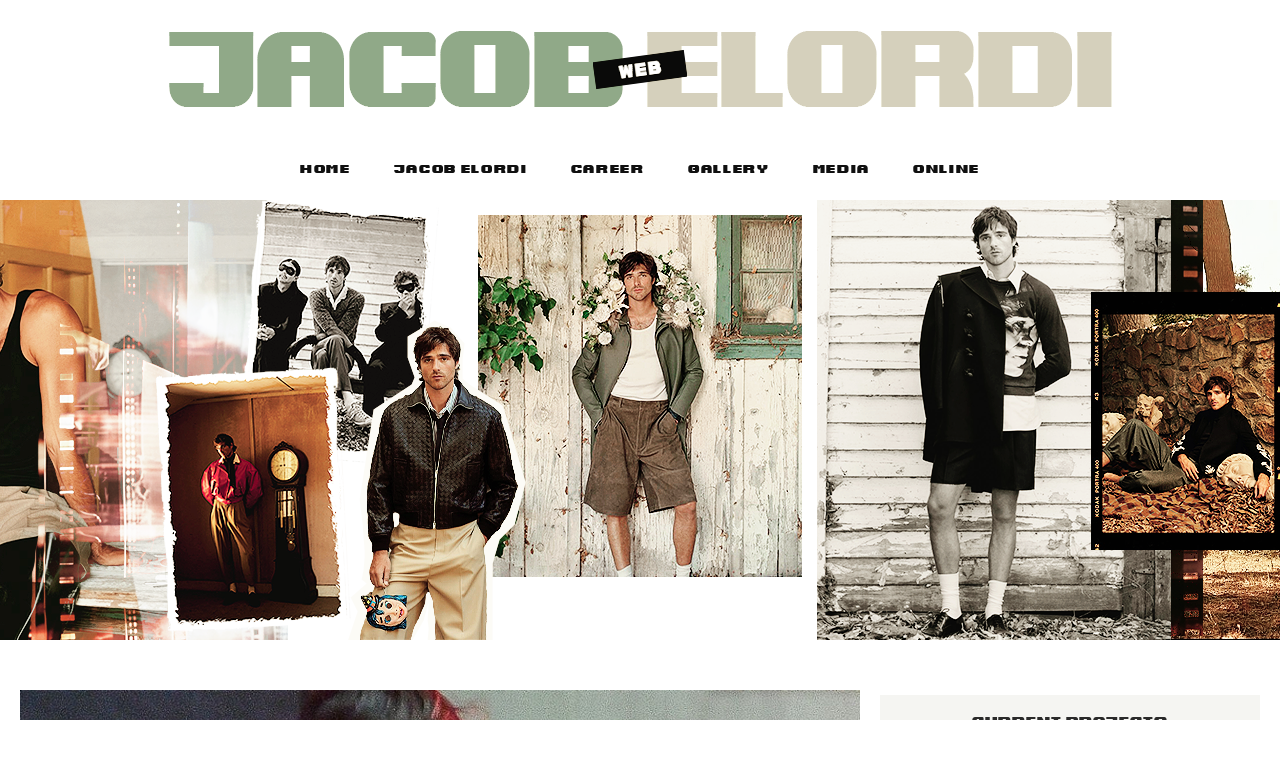

--- FILE ---
content_type: text/html; charset=UTF-8
request_url: https://jacob-elordi.com/photos-september-20-out-for-a-walk-in-new-york-city/
body_size: 8442
content:
	<!DOCTYPE html PUBLIC "-//W3C//DTD XHTML 1.0 Transitional//EN" "http://www.w3.org/TR/xhtml1/DTD/xhtml1-transitional.dtd">
<html xmlns="http://www.w3.org/1999/xhtml">
	<head profile="http://gmpg.org/xfn/11">
	
<head>
		<script data-ad-client="ca-pub-8963405992835804" async src="https://pagead2.googlesyndication.com/pagead/js/adsbygoogle.js"></script>

	<meta http-equiv="Content-Type" content="text/html; charset=UTF-8" />
    <meta name="viewport" content="width=device-width, initial-scale=1">
		
<title>Jacob Elordi Web - Your best online source about Jacob Elordi</title>
	
	<link rel="shortcut icon" href="/wp-content/themes/GD_JEOctWP/images/icon.png" />
	<link rel="stylesheet" href="/wp-content/themes/GD_JEOctWP/style.css" type="text/css" media="screen" />
	<link rel="stylesheet" type="text/css" href="/wp-content/themes/GD_JEOctWP/css/responsive.css" />
	<link rel="stylesheet" type="text/css" href="/wp-content/themes/GD_JEOctWP/css/normalize.css" />
	<link rel="alternate" type="application/rss+xml" title="Jacob Elordi WebRSS Feed" href="https://jacob-elordi.com/feed/" />
	<link rel="alternate" type="application/atom+xml" title="Atom 0.3" href="https://jacob-elordi.com/feed/atom/" />
	<link rel="pingback" href="https://jacob-elordi.com/xmlrpc.php" />
		<link rel='archives' title='January 2026' href='https://jacob-elordi.com/2026/01/' />
	<link rel='archives' title='December 2025' href='https://jacob-elordi.com/2025/12/' />
	<link rel='archives' title='October 2025' href='https://jacob-elordi.com/2025/10/' />
	<link rel='archives' title='March 2024' href='https://jacob-elordi.com/2024/03/' />
	<link rel='archives' title='February 2024' href='https://jacob-elordi.com/2024/02/' />
	<link rel='archives' title='January 2024' href='https://jacob-elordi.com/2024/01/' />
	<link rel='archives' title='December 2023' href='https://jacob-elordi.com/2023/12/' />
	<link rel='archives' title='November 2023' href='https://jacob-elordi.com/2023/11/' />
	<link rel='archives' title='October 2023' href='https://jacob-elordi.com/2023/10/' />
	<link rel='archives' title='September 2023' href='https://jacob-elordi.com/2023/09/' />
	<link rel='archives' title='August 2023' href='https://jacob-elordi.com/2023/08/' />
	<link rel='archives' title='July 2023' href='https://jacob-elordi.com/2023/07/' />
	<link rel='archives' title='June 2023' href='https://jacob-elordi.com/2023/06/' />
	<link rel='archives' title='May 2023' href='https://jacob-elordi.com/2023/05/' />
	<link rel='archives' title='April 2023' href='https://jacob-elordi.com/2023/04/' />
	<link rel='archives' title='March 2023' href='https://jacob-elordi.com/2023/03/' />
	<link rel='archives' title='February 2023' href='https://jacob-elordi.com/2023/02/' />
	<link rel='archives' title='December 2022' href='https://jacob-elordi.com/2022/12/' />
	<link rel='archives' title='November 2022' href='https://jacob-elordi.com/2022/11/' />
	<link rel='archives' title='October 2022' href='https://jacob-elordi.com/2022/10/' />
	<link rel='archives' title='September 2022' href='https://jacob-elordi.com/2022/09/' />
	<link rel='archives' title='August 2022' href='https://jacob-elordi.com/2022/08/' />
	<link rel='archives' title='July 2022' href='https://jacob-elordi.com/2022/07/' />
	<link rel='archives' title='June 2022' href='https://jacob-elordi.com/2022/06/' />
	<link rel='archives' title='May 2022' href='https://jacob-elordi.com/2022/05/' />
	<link rel='archives' title='April 2022' href='https://jacob-elordi.com/2022/04/' />
	<link rel='archives' title='March 2022' href='https://jacob-elordi.com/2022/03/' />
	<link rel='archives' title='February 2022' href='https://jacob-elordi.com/2022/02/' />
	<link rel='archives' title='January 2022' href='https://jacob-elordi.com/2022/01/' />
	<link rel='archives' title='December 2021' href='https://jacob-elordi.com/2021/12/' />
	<link rel='archives' title='November 2021' href='https://jacob-elordi.com/2021/11/' />
	<link rel='archives' title='October 2021' href='https://jacob-elordi.com/2021/10/' />
	<link rel='archives' title='September 2021' href='https://jacob-elordi.com/2021/09/' />
	<link rel='archives' title='August 2021' href='https://jacob-elordi.com/2021/08/' />
	<link rel='archives' title='July 2021' href='https://jacob-elordi.com/2021/07/' />
	<link rel='archives' title='June 2021' href='https://jacob-elordi.com/2021/06/' />
	<link rel='archives' title='May 2021' href='https://jacob-elordi.com/2021/05/' />
	<link rel='archives' title='April 2021' href='https://jacob-elordi.com/2021/04/' />
	<link rel='archives' title='March 2021' href='https://jacob-elordi.com/2021/03/' />
	<link rel='archives' title='February 2021' href='https://jacob-elordi.com/2021/02/' />
	<link rel='archives' title='January 2021' href='https://jacob-elordi.com/2021/01/' />
	<link rel='archives' title='December 2020' href='https://jacob-elordi.com/2020/12/' />
	<link rel='archives' title='November 2020' href='https://jacob-elordi.com/2020/11/' />
	<link rel='archives' title='October 2020' href='https://jacob-elordi.com/2020/10/' />
	<link rel='archives' title='September 2020' href='https://jacob-elordi.com/2020/09/' />
	<link rel='archives' title='August 2020' href='https://jacob-elordi.com/2020/08/' />
		
	
	<link rel="preconnect" href="https://fonts.googleapis.com">
	<link rel="preconnect" href="https://fonts.gstatic.com" crossorigin>
	<link href="https://fonts.googleapis.com/css2?family=Anton&family=DM+Serif+Display:ital@0;1&family=Merriweather:ital,opsz,wght@0,18..144,300..900;1,18..144,300..900&display=swap" rel="stylesheet">
	
	<script src="http://ajax.googleapis.com/ajax/libs/jquery/1.11.0/jquery.min.js"></script>
	<script type="text/javascript" src="https://jacob-elordi.com/wp-content/themes/GD_JEOctWP/js/qTip.js"></script>
	
	<link rel="stylesheet" href="https://use.fontawesome.com/releases/v5.15.2/css/all.css">
  	<link rel="stylesheet" href="https://use.fontawesome.com/releases/v5.15.2/css/v4-shims.css">



<meta name='robots' content='max-image-preview:large' />
<link rel="alternate" type="application/rss+xml" title="Jacob Elordi Web &raquo; Photos: September 20 &#8211; Out for a walk in New York City Comments Feed" href="https://jacob-elordi.com/photos-september-20-out-for-a-walk-in-new-york-city/feed/" />
<link rel="alternate" title="oEmbed (JSON)" type="application/json+oembed" href="https://jacob-elordi.com/wp-json/oembed/1.0/embed?url=https%3A%2F%2Fjacob-elordi.com%2Fphotos-september-20-out-for-a-walk-in-new-york-city%2F" />
<link rel="alternate" title="oEmbed (XML)" type="text/xml+oembed" href="https://jacob-elordi.com/wp-json/oembed/1.0/embed?url=https%3A%2F%2Fjacob-elordi.com%2Fphotos-september-20-out-for-a-walk-in-new-york-city%2F&#038;format=xml" />
<style id='wp-img-auto-sizes-contain-inline-css' type='text/css'>
img:is([sizes=auto i],[sizes^="auto," i]){contain-intrinsic-size:3000px 1500px}
/*# sourceURL=wp-img-auto-sizes-contain-inline-css */
</style>
<style id='wp-emoji-styles-inline-css' type='text/css'>

	img.wp-smiley, img.emoji {
		display: inline !important;
		border: none !important;
		box-shadow: none !important;
		height: 1em !important;
		width: 1em !important;
		margin: 0 0.07em !important;
		vertical-align: -0.1em !important;
		background: none !important;
		padding: 0 !important;
	}
/*# sourceURL=wp-emoji-styles-inline-css */
</style>
<style id='wp-block-library-inline-css' type='text/css'>
:root{--wp-block-synced-color:#7a00df;--wp-block-synced-color--rgb:122,0,223;--wp-bound-block-color:var(--wp-block-synced-color);--wp-editor-canvas-background:#ddd;--wp-admin-theme-color:#007cba;--wp-admin-theme-color--rgb:0,124,186;--wp-admin-theme-color-darker-10:#006ba1;--wp-admin-theme-color-darker-10--rgb:0,107,160.5;--wp-admin-theme-color-darker-20:#005a87;--wp-admin-theme-color-darker-20--rgb:0,90,135;--wp-admin-border-width-focus:2px}@media (min-resolution:192dpi){:root{--wp-admin-border-width-focus:1.5px}}.wp-element-button{cursor:pointer}:root .has-very-light-gray-background-color{background-color:#eee}:root .has-very-dark-gray-background-color{background-color:#313131}:root .has-very-light-gray-color{color:#eee}:root .has-very-dark-gray-color{color:#313131}:root .has-vivid-green-cyan-to-vivid-cyan-blue-gradient-background{background:linear-gradient(135deg,#00d084,#0693e3)}:root .has-purple-crush-gradient-background{background:linear-gradient(135deg,#34e2e4,#4721fb 50%,#ab1dfe)}:root .has-hazy-dawn-gradient-background{background:linear-gradient(135deg,#faaca8,#dad0ec)}:root .has-subdued-olive-gradient-background{background:linear-gradient(135deg,#fafae1,#67a671)}:root .has-atomic-cream-gradient-background{background:linear-gradient(135deg,#fdd79a,#004a59)}:root .has-nightshade-gradient-background{background:linear-gradient(135deg,#330968,#31cdcf)}:root .has-midnight-gradient-background{background:linear-gradient(135deg,#020381,#2874fc)}:root{--wp--preset--font-size--normal:16px;--wp--preset--font-size--huge:42px}.has-regular-font-size{font-size:1em}.has-larger-font-size{font-size:2.625em}.has-normal-font-size{font-size:var(--wp--preset--font-size--normal)}.has-huge-font-size{font-size:var(--wp--preset--font-size--huge)}.has-text-align-center{text-align:center}.has-text-align-left{text-align:left}.has-text-align-right{text-align:right}.has-fit-text{white-space:nowrap!important}#end-resizable-editor-section{display:none}.aligncenter{clear:both}.items-justified-left{justify-content:flex-start}.items-justified-center{justify-content:center}.items-justified-right{justify-content:flex-end}.items-justified-space-between{justify-content:space-between}.screen-reader-text{border:0;clip-path:inset(50%);height:1px;margin:-1px;overflow:hidden;padding:0;position:absolute;width:1px;word-wrap:normal!important}.screen-reader-text:focus{background-color:#ddd;clip-path:none;color:#444;display:block;font-size:1em;height:auto;left:5px;line-height:normal;padding:15px 23px 14px;text-decoration:none;top:5px;width:auto;z-index:100000}html :where(.has-border-color){border-style:solid}html :where([style*=border-top-color]){border-top-style:solid}html :where([style*=border-right-color]){border-right-style:solid}html :where([style*=border-bottom-color]){border-bottom-style:solid}html :where([style*=border-left-color]){border-left-style:solid}html :where([style*=border-width]){border-style:solid}html :where([style*=border-top-width]){border-top-style:solid}html :where([style*=border-right-width]){border-right-style:solid}html :where([style*=border-bottom-width]){border-bottom-style:solid}html :where([style*=border-left-width]){border-left-style:solid}html :where(img[class*=wp-image-]){height:auto;max-width:100%}:where(figure){margin:0 0 1em}html :where(.is-position-sticky){--wp-admin--admin-bar--position-offset:var(--wp-admin--admin-bar--height,0px)}@media screen and (max-width:600px){html :where(.is-position-sticky){--wp-admin--admin-bar--position-offset:0px}}

/*# sourceURL=wp-block-library-inline-css */
</style><style id='global-styles-inline-css' type='text/css'>
:root{--wp--preset--aspect-ratio--square: 1;--wp--preset--aspect-ratio--4-3: 4/3;--wp--preset--aspect-ratio--3-4: 3/4;--wp--preset--aspect-ratio--3-2: 3/2;--wp--preset--aspect-ratio--2-3: 2/3;--wp--preset--aspect-ratio--16-9: 16/9;--wp--preset--aspect-ratio--9-16: 9/16;--wp--preset--color--black: #000000;--wp--preset--color--cyan-bluish-gray: #abb8c3;--wp--preset--color--white: #ffffff;--wp--preset--color--pale-pink: #f78da7;--wp--preset--color--vivid-red: #cf2e2e;--wp--preset--color--luminous-vivid-orange: #ff6900;--wp--preset--color--luminous-vivid-amber: #fcb900;--wp--preset--color--light-green-cyan: #7bdcb5;--wp--preset--color--vivid-green-cyan: #00d084;--wp--preset--color--pale-cyan-blue: #8ed1fc;--wp--preset--color--vivid-cyan-blue: #0693e3;--wp--preset--color--vivid-purple: #9b51e0;--wp--preset--gradient--vivid-cyan-blue-to-vivid-purple: linear-gradient(135deg,rgb(6,147,227) 0%,rgb(155,81,224) 100%);--wp--preset--gradient--light-green-cyan-to-vivid-green-cyan: linear-gradient(135deg,rgb(122,220,180) 0%,rgb(0,208,130) 100%);--wp--preset--gradient--luminous-vivid-amber-to-luminous-vivid-orange: linear-gradient(135deg,rgb(252,185,0) 0%,rgb(255,105,0) 100%);--wp--preset--gradient--luminous-vivid-orange-to-vivid-red: linear-gradient(135deg,rgb(255,105,0) 0%,rgb(207,46,46) 100%);--wp--preset--gradient--very-light-gray-to-cyan-bluish-gray: linear-gradient(135deg,rgb(238,238,238) 0%,rgb(169,184,195) 100%);--wp--preset--gradient--cool-to-warm-spectrum: linear-gradient(135deg,rgb(74,234,220) 0%,rgb(151,120,209) 20%,rgb(207,42,186) 40%,rgb(238,44,130) 60%,rgb(251,105,98) 80%,rgb(254,248,76) 100%);--wp--preset--gradient--blush-light-purple: linear-gradient(135deg,rgb(255,206,236) 0%,rgb(152,150,240) 100%);--wp--preset--gradient--blush-bordeaux: linear-gradient(135deg,rgb(254,205,165) 0%,rgb(254,45,45) 50%,rgb(107,0,62) 100%);--wp--preset--gradient--luminous-dusk: linear-gradient(135deg,rgb(255,203,112) 0%,rgb(199,81,192) 50%,rgb(65,88,208) 100%);--wp--preset--gradient--pale-ocean: linear-gradient(135deg,rgb(255,245,203) 0%,rgb(182,227,212) 50%,rgb(51,167,181) 100%);--wp--preset--gradient--electric-grass: linear-gradient(135deg,rgb(202,248,128) 0%,rgb(113,206,126) 100%);--wp--preset--gradient--midnight: linear-gradient(135deg,rgb(2,3,129) 0%,rgb(40,116,252) 100%);--wp--preset--font-size--small: 13px;--wp--preset--font-size--medium: 20px;--wp--preset--font-size--large: 36px;--wp--preset--font-size--x-large: 42px;--wp--preset--spacing--20: 0.44rem;--wp--preset--spacing--30: 0.67rem;--wp--preset--spacing--40: 1rem;--wp--preset--spacing--50: 1.5rem;--wp--preset--spacing--60: 2.25rem;--wp--preset--spacing--70: 3.38rem;--wp--preset--spacing--80: 5.06rem;--wp--preset--shadow--natural: 6px 6px 9px rgba(0, 0, 0, 0.2);--wp--preset--shadow--deep: 12px 12px 50px rgba(0, 0, 0, 0.4);--wp--preset--shadow--sharp: 6px 6px 0px rgba(0, 0, 0, 0.2);--wp--preset--shadow--outlined: 6px 6px 0px -3px rgb(255, 255, 255), 6px 6px rgb(0, 0, 0);--wp--preset--shadow--crisp: 6px 6px 0px rgb(0, 0, 0);}:where(.is-layout-flex){gap: 0.5em;}:where(.is-layout-grid){gap: 0.5em;}body .is-layout-flex{display: flex;}.is-layout-flex{flex-wrap: wrap;align-items: center;}.is-layout-flex > :is(*, div){margin: 0;}body .is-layout-grid{display: grid;}.is-layout-grid > :is(*, div){margin: 0;}:where(.wp-block-columns.is-layout-flex){gap: 2em;}:where(.wp-block-columns.is-layout-grid){gap: 2em;}:where(.wp-block-post-template.is-layout-flex){gap: 1.25em;}:where(.wp-block-post-template.is-layout-grid){gap: 1.25em;}.has-black-color{color: var(--wp--preset--color--black) !important;}.has-cyan-bluish-gray-color{color: var(--wp--preset--color--cyan-bluish-gray) !important;}.has-white-color{color: var(--wp--preset--color--white) !important;}.has-pale-pink-color{color: var(--wp--preset--color--pale-pink) !important;}.has-vivid-red-color{color: var(--wp--preset--color--vivid-red) !important;}.has-luminous-vivid-orange-color{color: var(--wp--preset--color--luminous-vivid-orange) !important;}.has-luminous-vivid-amber-color{color: var(--wp--preset--color--luminous-vivid-amber) !important;}.has-light-green-cyan-color{color: var(--wp--preset--color--light-green-cyan) !important;}.has-vivid-green-cyan-color{color: var(--wp--preset--color--vivid-green-cyan) !important;}.has-pale-cyan-blue-color{color: var(--wp--preset--color--pale-cyan-blue) !important;}.has-vivid-cyan-blue-color{color: var(--wp--preset--color--vivid-cyan-blue) !important;}.has-vivid-purple-color{color: var(--wp--preset--color--vivid-purple) !important;}.has-black-background-color{background-color: var(--wp--preset--color--black) !important;}.has-cyan-bluish-gray-background-color{background-color: var(--wp--preset--color--cyan-bluish-gray) !important;}.has-white-background-color{background-color: var(--wp--preset--color--white) !important;}.has-pale-pink-background-color{background-color: var(--wp--preset--color--pale-pink) !important;}.has-vivid-red-background-color{background-color: var(--wp--preset--color--vivid-red) !important;}.has-luminous-vivid-orange-background-color{background-color: var(--wp--preset--color--luminous-vivid-orange) !important;}.has-luminous-vivid-amber-background-color{background-color: var(--wp--preset--color--luminous-vivid-amber) !important;}.has-light-green-cyan-background-color{background-color: var(--wp--preset--color--light-green-cyan) !important;}.has-vivid-green-cyan-background-color{background-color: var(--wp--preset--color--vivid-green-cyan) !important;}.has-pale-cyan-blue-background-color{background-color: var(--wp--preset--color--pale-cyan-blue) !important;}.has-vivid-cyan-blue-background-color{background-color: var(--wp--preset--color--vivid-cyan-blue) !important;}.has-vivid-purple-background-color{background-color: var(--wp--preset--color--vivid-purple) !important;}.has-black-border-color{border-color: var(--wp--preset--color--black) !important;}.has-cyan-bluish-gray-border-color{border-color: var(--wp--preset--color--cyan-bluish-gray) !important;}.has-white-border-color{border-color: var(--wp--preset--color--white) !important;}.has-pale-pink-border-color{border-color: var(--wp--preset--color--pale-pink) !important;}.has-vivid-red-border-color{border-color: var(--wp--preset--color--vivid-red) !important;}.has-luminous-vivid-orange-border-color{border-color: var(--wp--preset--color--luminous-vivid-orange) !important;}.has-luminous-vivid-amber-border-color{border-color: var(--wp--preset--color--luminous-vivid-amber) !important;}.has-light-green-cyan-border-color{border-color: var(--wp--preset--color--light-green-cyan) !important;}.has-vivid-green-cyan-border-color{border-color: var(--wp--preset--color--vivid-green-cyan) !important;}.has-pale-cyan-blue-border-color{border-color: var(--wp--preset--color--pale-cyan-blue) !important;}.has-vivid-cyan-blue-border-color{border-color: var(--wp--preset--color--vivid-cyan-blue) !important;}.has-vivid-purple-border-color{border-color: var(--wp--preset--color--vivid-purple) !important;}.has-vivid-cyan-blue-to-vivid-purple-gradient-background{background: var(--wp--preset--gradient--vivid-cyan-blue-to-vivid-purple) !important;}.has-light-green-cyan-to-vivid-green-cyan-gradient-background{background: var(--wp--preset--gradient--light-green-cyan-to-vivid-green-cyan) !important;}.has-luminous-vivid-amber-to-luminous-vivid-orange-gradient-background{background: var(--wp--preset--gradient--luminous-vivid-amber-to-luminous-vivid-orange) !important;}.has-luminous-vivid-orange-to-vivid-red-gradient-background{background: var(--wp--preset--gradient--luminous-vivid-orange-to-vivid-red) !important;}.has-very-light-gray-to-cyan-bluish-gray-gradient-background{background: var(--wp--preset--gradient--very-light-gray-to-cyan-bluish-gray) !important;}.has-cool-to-warm-spectrum-gradient-background{background: var(--wp--preset--gradient--cool-to-warm-spectrum) !important;}.has-blush-light-purple-gradient-background{background: var(--wp--preset--gradient--blush-light-purple) !important;}.has-blush-bordeaux-gradient-background{background: var(--wp--preset--gradient--blush-bordeaux) !important;}.has-luminous-dusk-gradient-background{background: var(--wp--preset--gradient--luminous-dusk) !important;}.has-pale-ocean-gradient-background{background: var(--wp--preset--gradient--pale-ocean) !important;}.has-electric-grass-gradient-background{background: var(--wp--preset--gradient--electric-grass) !important;}.has-midnight-gradient-background{background: var(--wp--preset--gradient--midnight) !important;}.has-small-font-size{font-size: var(--wp--preset--font-size--small) !important;}.has-medium-font-size{font-size: var(--wp--preset--font-size--medium) !important;}.has-large-font-size{font-size: var(--wp--preset--font-size--large) !important;}.has-x-large-font-size{font-size: var(--wp--preset--font-size--x-large) !important;}
/*# sourceURL=global-styles-inline-css */
</style>

<style id='classic-theme-styles-inline-css' type='text/css'>
/*! This file is auto-generated */
.wp-block-button__link{color:#fff;background-color:#32373c;border-radius:9999px;box-shadow:none;text-decoration:none;padding:calc(.667em + 2px) calc(1.333em + 2px);font-size:1.125em}.wp-block-file__button{background:#32373c;color:#fff;text-decoration:none}
/*# sourceURL=/wp-includes/css/classic-themes.min.css */
</style>
<link rel="https://api.w.org/" href="https://jacob-elordi.com/wp-json/" /><link rel="alternate" title="JSON" type="application/json" href="https://jacob-elordi.com/wp-json/wp/v2/posts/1009" /><link rel="EditURI" type="application/rsd+xml" title="RSD" href="https://jacob-elordi.com/xmlrpc.php?rsd" />
<meta name="generator" content="WordPress 6.9" />
<link rel="canonical" href="https://jacob-elordi.com/photos-september-20-out-for-a-walk-in-new-york-city/" />
<link rel='shortlink' href='https://jacob-elordi.com/?p=1009' />
	
	</head>
		
<body>
	
	<div id="hdr_bnr"></div>
	
		<div class="nav" id="centered_nav">
	<a href="index.php">Home</a>
	<a href="/jacobelordi">Jacob Elordi</a>
	<a href="/career">Career</a>
	<a href="/gallery">Gallery</a>
	<a href="/media">Media</a>
	<a href="/online">Online</a>
		
		<a href="javascript:void(0);" title="Menu" style="font-size:18px;" class="icon" onclick="myFunction()">&#9776;</a>

</div>


  <script  src="/wp-content/themes/GD_JEOctWP/js/nav_six.js"></script>
	

<div id="header"></div>
	

	
	
	<div id="container"><div id="wrapper"><div id="content">
	
				
		
<div class="content odd">
	

	<div class="featured">
<img width="800" height="400" src="https://jacob-elordi.com/wp-content/uploads/2023/09/1-8.png" class="attachment-post-thumbnail size-post-thumbnail wp-post-image" alt="" decoding="async" fetchpriority="high" srcset="https://jacob-elordi.com/wp-content/uploads/2023/09/1-8.png 800w, https://jacob-elordi.com/wp-content/uploads/2023/09/1-8-300x150.png 300w" sizes="(max-width: 800px) 100vw, 800px" /></div>
	

				<div class="post_text">	
					
			<div class="post-title">
			<a href="https://jacob-elordi.com/photos-september-20-out-for-a-walk-in-new-york-city/">Photos: September 20 &#8211; Out for a walk in New York City</a> 
				</div>				
					

					
					
					<p>Added new candids photos of Jacob Elordi<strong> out for a walk in New York City on September 20.</strong></p>
<p><center><a href="https://jacob-elordi.com/gallery/thumbnails.php?album=450" target="_blank" rel="noopener noreferrer"><img decoding="async" src="https://jacob-elordi.com/gallery/albums/candids%20album/2023/September%2020%20-%20Out%20for%20a%20walk%20in%20New%20York%20City/thumb_HQ01.jpg"> <img decoding="async" src="https://jacob-elordi.com/gallery/albums/candids%20album/2023/September%2020%20-%20Out%20for%20a%20walk%20in%20New%20York%20City/thumb_HQ03.jpg"> <img decoding="async" src="https://jacob-elordi.com/gallery/albums/candids%20album/2023/September%2020%20-%20Out%20for%20a%20walk%20in%20New%20York%20City/thumb_HQ11.jpg"> <img decoding="async" src="https://jacob-elordi.com/gallery/albums/candids%20album/2023/September%2020%20-%20Out%20for%20a%20walk%20in%20New%20York%20City/thumb_HQ17.jpg"></a></center></p>
<p><div class="gallerylink">
<a href="https://jacob-elordi.com/gallery/thumbnails.php?album=450">Candids Album > Candids from 2023 > September 20 &#8211; Out for a walk in New York City</a>
</div>

					
				<div class="post-cats"> 
			<center><a href="https://jacob-elordi.com/category/photos/" rel="category tag">Photos</a></center>
		</div>	
					
		
					
					
											<div id="post-meta">
<center><span class="auth"> Abel / Sep 22nd, 2023</span></center>
</div>				
					
					
					
					
</div>
</div>






	
<br>



</div>

<div id="side">
<div class="widget_text side"><div class="title"><span class="sideb">Current Projects</span><div class="border"></div></div><div class="textwidget custom-html-widget"><div class="proj_001">
	<center>
		<img class="proj_img" src="/wp-content/themes/GD_JEOctWP/images/p01.jpg" style="width:100%;">
	</center>
  <div class="ttl">Frankenstein</div>
	<div class="ttl2">2025</div>
</div>

	<div class="synbg">
<span class="synopsis">A brilliant but egotistical scientist brings a creature to life in a monstrous experiment that ultimately leads to the undoing of both the creator and his tragic creation.

</span>
	</div>

	<span class="proj_links"><center>
		<a href="/#" title="News"><i class="far fa-newspaper"></i></a>  <a href="#" title="Photos"><i class="fas fa-camera"></i></a> <a href="https://www.imdb.com/title/tt1312221/?ref_=nm_flmg_job_1_accord_2_cdt_t_2" title="IMDb"><i class="fab fa-imdb"></i></a></center></span>

<br>

<div class="proj_001">
	<center>
		<img class="proj_img" src="/wp-content/themes/GD_JEOctWP/images/p02.jpg" style="width:100%;">
	</center>
  <div class="ttl">Euphoria</div>
	<div class="ttl2">2026</div>
</div>

	<div class="synbg">
<span class="synopsis">A group of teenagers experience the ups and downs of love and friendship in a world of social networks, sex, drugs, and violence.


</span>
	</div>

	<span class="proj_links"><center>
		<a href="/#" title="News"><i class="far fa-newspaper"></i></a>  <a href="https://jacob-elordi.com/gallery/index.php?cat=27" title="Photos"><i class="fas fa-camera"></i></a> <a href="https://www.imdb.com/title/tt8772296/?ref_=nm_flmg_job_1_accord_1_unrel_cdt_t_3" title="IMDb"><i class="fab fa-imdb"></i></a></center></span>

<br>

<div class="proj_001">
	<center>
		<img class="proj_img" src="/wp-content/themes/GD_JEOctWP/images/p03.jpg" style="width:100%;">
	</center>
  <div class="ttl">Wuthering Heights</div>
	<div class="ttl2">2026</div>
</div>

	<div class="synbg">
<span class="synopsis">A passionate and tumultuous love story set against the backdrop of the Yorkshire moors, exploring the intense and destructive relationship between Heathcliff and Catherine Earnshaw.

</span>
	</div>

	<span class="proj_links"><center>
		<a href="/#" title="News"><i class="far fa-newspaper"></i></a>  <a href="https://jacob-elordi.com/gallery/index.php?cat=76" title="Photos"><i class="fas fa-camera"></i></a> <a href="https://www.imdb.com/title/tt32897959/?ref_=nm_flmg_job_1_accord_1_unrel_cdt_t_1" title="IMDb"><i class="fab fa-imdb"></i></a></center></span>

<br>

<div class="proj_001">
	<center>
		<img class="proj_img" src="/wp-content/themes/GD_JEOctWP/images/p04.jpg" style="width:100%;">
	</center>
  <div class="ttl">The Dog Stars</div>
	<div class="ttl2">2026</div>
</div>

	<div class="synbg">
<span class="synopsis">In a post-apocalyptic world, a virus wipes out humanity. Survivors face roaming scavengers called Reapers. Protagonist Hig, a pilot, survived the flu but lost his wife.



</span>
	</div>

	<span class="proj_links"><center>
		<a href="/#" title="News"><i class="far fa-newspaper"></i></a>  <a href="https://jacob-elordi.com/gallery/index.php?cat=78" title="Photos"><i class="fas fa-camera"></i></a> <a href="https://www.imdb.com/title/tt21285562/?ref_=nm_flmg_job_1_accord_1_unrel_cdt_t_2" title="IMDb"><i class="fab fa-imdb"></i></a></center></span>

<br>

<div class="proj_001">
	<center>
		<img class="proj_img" src="/wp-content/themes/GD_JEOctWP/images/p05.jpg" style="width:100%;">
	</center>
  <div class="ttl">Outer Dark</div>
	<div class="ttl2">2026</div>
</div>

	<div class="synbg">
<span class="synopsis">A mother discovers her newborn was abandoned by her brother and sets out to find her baby while a trio of ruthless killers follow on her trail.

</span>
	</div>

	<span class="proj_links"><center>
		<a href="/#" title="News"><i class="far fa-newspaper"></i></a>  <a href="#" title="Photos"><i class="fas fa-camera"></i></a> <a href="https://www.imdb.com/title/tt36977285/?ref_=nm_flmg_job_1_accord_1_unrel_cdt_t_4" title="IMDb"><i class="fab fa-imdb"></i></a></center></span>
</div></div><div class="widget_text side"><div class="title"><span class="sideb">Choice Affiliates</span><div class="border"></div></div><div class="textwidget custom-html-widget"><style type="text/css">
.mndfs-elite-affiliates,
.mndfs-affiliate-cats {
	-webkit-box-sizing: border-box;
	-moz-box-sizing: border-box;
	box-sizing: border-box;
	margin: -2px;
}

.mndfs-affiliate-text {
	font-size: 12px;
	font-weight: 400;
	line-height: 1.5;
	float: left;
	-webkit-box-sizing: border-box;
	-moz-box-sizing: border-box;
	box-sizing: border-box;
	text-transform: uppercase;
	letter-spacing: 0.1em !important;
	width: 32% !important;	
	margin: 2px;
	padding: 5px 0;
	text-align: center;
	border: 1px solid #ccc;
}

.mndfs-affiliate-text a {
	display: block;
	color: #555 !important;

}

.mndfs-affiliate-text a span {
	display: block;
	font-weight: 300 !important;	

}
.strong {
	font-weight:700;
	color: #492f2d;
	font-style:bold;


}

</style>

<div class="mndfs-affiliate-text">
  <a href="https://anyataylorjoy.org/"><span>anya t.</span> <strong>joy</strong></a>
</div><!-- .mndfs-affiliate-text -->

<div class="mndfs-affiliate-text">
  <a href="https://barry-keoghan.com/"><span>barry</span> <strong>keoghan</strong></a>
</div><!-- .mndfs-affiliate-text -->

<div class="mndfs-affiliate-text">
  <a href="https://chrisevansfiles.com/"><span>chris</span> <strong>evans</strong></a>
</div><!-- .mndfs-affiliate-text -->

<div class="mndfs-affiliate-text">
  <a href="https://daisy-ridley.org/"><span>daisy</span> <strong>ridley</strong></a>
</div><!-- .mndfs-affiliate-text -->

<div class="mndfs-affiliate-text">
  <a href="https://elizabetholsen.org/"><span>elizabeth</span> <strong>olsen</strong></a>
</div><!-- .mndfs-affiliate-text -->

<div class="mndfs-affiliate-text">
  <a href="https://emma-stone.com/"><span>emma</span> <strong>stone</strong></a>
</div><!-- .mndfs-affiliate-text -->

<div class="mndfs-affiliate-text">
  <a href="https://www.aarontaylorjohnson.net/"><span>aaron t.</span> <strong>johnson</strong></a>
</div><!-- .mndfs-affiliate-text -->

<div class="mndfs-affiliate-text">
  <a href="https://joey-king.org/"><span>joey</span> <strong>king</strong></a>
</div><!-- .mndfs-affiliate-text -->

<div class="mndfs-affiliate-text">
  <a href="https://kaiagerber.us/"><span>kaia</span> <strong>gerber</strong></a>
</div><!-- .mndfs-affiliate-text -->

<div class="mndfs-affiliate-text">
  <a href="https://kaya-scodelario.org/"><span>kaya</span> <strong>scodelario</strong></a>
</div><!-- .mndfs-affiliate-text -->

<div class="mndfs-affiliate-text">
  <a href="https://lana-condor.com/"><span>lana</span> <strong>condor</strong></a>
</div><!-- .mndfs-affiliate-text -->

<div class="mndfs-affiliate-text">
  <a href="https://noah-centineo.com/"><span>noah</span> <strong>centineo</strong></a>
</div><!-- .mndfs-affiliate-text -->

<div class="mndfs-affiliate-text">
  <a href="https://www.instagram.com/jelordi_fans_here/"><span>jacob</span> <strong>elordi</strong></a>
</div><!-- .mndfs-affiliate-text -->

<div class="mndfs-affiliate-text">
  <a href="https://will-poulter.com/"><span>will</span> <strong>poulter</strong></a>
</div><!-- .mndfs-affiliate-text -->

<div class="mndfs-affiliate-text">
  <a href="http://zoe-kravitz.com/"><span>zoe</span> <strong>kravitz</strong></a>
</div><!-- .mndfs-affiliate-text -->
																
							
					<div style="clear: both;"></div>

					<div class="mndfs-affiliate-status"></div>
		
				<!-- .mndfs-elite-affiliates -->

		
</div></div><div class="widget_text side"><div class="title"><span class="sideb">Site Information</span><div class="border"></div></div><div class="textwidget custom-html-widget">  <i class="fa fa-link"></i> <b>Url: </b>jacob-elordi.com <br>
	   <i class="fa fa-user"></i> <b>Maintained by: </b>Abel <br>
      <i class="fa fa-envelope"></i> <b>Contact:</b> <a href="mailto:abelbrownfansites@gmail.com" target="_blank">here</a><br>
      <i class="fa fa-calendar"></i> <b>Established on:</b> August, 2020  <br>
     
<p><strong>Jacob Elordi Web</strong> is a unofficial fansite made by fans for share the latest images, videos and news of <strong>Jacob Elordi</strong>, so we have no contact with Jacob or someone in his environment. The images, videos, news, etc, posted on the site belong to their respective owners, except for our graphics, desings, etc, that only belong to jacob-elordi.com. If you copy/take something ours, please give us credit. </p>

</div></div> <br>
</div>

</div></div>

<br><br>


<div id="footer"><div class="inner">
	
	<div id="footer">
		  <div id="ftr_bnr">
</div>
		
		
		<div class="credit">
&copy; Jacob Elordi Web &nbsp; | &nbsp; Designed by <a href="http://gratrixdesigns.co.uk/" target="_blank">Gratrix Designs</a>
</div>
	<br>
       </div></div> 



</body></html>

<script type="speculationrules">
{"prefetch":[{"source":"document","where":{"and":[{"href_matches":"/*"},{"not":{"href_matches":["/wp-*.php","/wp-admin/*","/wp-content/uploads/*","/wp-content/*","/wp-content/plugins/*","/wp-content/themes/GD_JEOctWP/*","/*\\?(.+)"]}},{"not":{"selector_matches":"a[rel~=\"nofollow\"]"}},{"not":{"selector_matches":".no-prefetch, .no-prefetch a"}}]},"eagerness":"conservative"}]}
</script>
<script id="wp-emoji-settings" type="application/json">
{"baseUrl":"https://s.w.org/images/core/emoji/17.0.2/72x72/","ext":".png","svgUrl":"https://s.w.org/images/core/emoji/17.0.2/svg/","svgExt":".svg","source":{"concatemoji":"https://jacob-elordi.com/wp-includes/js/wp-emoji-release.min.js?ver=6.9"}}
</script>
<script type="module">
/* <![CDATA[ */
/*! This file is auto-generated */
const a=JSON.parse(document.getElementById("wp-emoji-settings").textContent),o=(window._wpemojiSettings=a,"wpEmojiSettingsSupports"),s=["flag","emoji"];function i(e){try{var t={supportTests:e,timestamp:(new Date).valueOf()};sessionStorage.setItem(o,JSON.stringify(t))}catch(e){}}function c(e,t,n){e.clearRect(0,0,e.canvas.width,e.canvas.height),e.fillText(t,0,0);t=new Uint32Array(e.getImageData(0,0,e.canvas.width,e.canvas.height).data);e.clearRect(0,0,e.canvas.width,e.canvas.height),e.fillText(n,0,0);const a=new Uint32Array(e.getImageData(0,0,e.canvas.width,e.canvas.height).data);return t.every((e,t)=>e===a[t])}function p(e,t){e.clearRect(0,0,e.canvas.width,e.canvas.height),e.fillText(t,0,0);var n=e.getImageData(16,16,1,1);for(let e=0;e<n.data.length;e++)if(0!==n.data[e])return!1;return!0}function u(e,t,n,a){switch(t){case"flag":return n(e,"\ud83c\udff3\ufe0f\u200d\u26a7\ufe0f","\ud83c\udff3\ufe0f\u200b\u26a7\ufe0f")?!1:!n(e,"\ud83c\udde8\ud83c\uddf6","\ud83c\udde8\u200b\ud83c\uddf6")&&!n(e,"\ud83c\udff4\udb40\udc67\udb40\udc62\udb40\udc65\udb40\udc6e\udb40\udc67\udb40\udc7f","\ud83c\udff4\u200b\udb40\udc67\u200b\udb40\udc62\u200b\udb40\udc65\u200b\udb40\udc6e\u200b\udb40\udc67\u200b\udb40\udc7f");case"emoji":return!a(e,"\ud83e\u1fac8")}return!1}function f(e,t,n,a){let r;const o=(r="undefined"!=typeof WorkerGlobalScope&&self instanceof WorkerGlobalScope?new OffscreenCanvas(300,150):document.createElement("canvas")).getContext("2d",{willReadFrequently:!0}),s=(o.textBaseline="top",o.font="600 32px Arial",{});return e.forEach(e=>{s[e]=t(o,e,n,a)}),s}function r(e){var t=document.createElement("script");t.src=e,t.defer=!0,document.head.appendChild(t)}a.supports={everything:!0,everythingExceptFlag:!0},new Promise(t=>{let n=function(){try{var e=JSON.parse(sessionStorage.getItem(o));if("object"==typeof e&&"number"==typeof e.timestamp&&(new Date).valueOf()<e.timestamp+604800&&"object"==typeof e.supportTests)return e.supportTests}catch(e){}return null}();if(!n){if("undefined"!=typeof Worker&&"undefined"!=typeof OffscreenCanvas&&"undefined"!=typeof URL&&URL.createObjectURL&&"undefined"!=typeof Blob)try{var e="postMessage("+f.toString()+"("+[JSON.stringify(s),u.toString(),c.toString(),p.toString()].join(",")+"));",a=new Blob([e],{type:"text/javascript"});const r=new Worker(URL.createObjectURL(a),{name:"wpTestEmojiSupports"});return void(r.onmessage=e=>{i(n=e.data),r.terminate(),t(n)})}catch(e){}i(n=f(s,u,c,p))}t(n)}).then(e=>{for(const n in e)a.supports[n]=e[n],a.supports.everything=a.supports.everything&&a.supports[n],"flag"!==n&&(a.supports.everythingExceptFlag=a.supports.everythingExceptFlag&&a.supports[n]);var t;a.supports.everythingExceptFlag=a.supports.everythingExceptFlag&&!a.supports.flag,a.supports.everything||((t=a.source||{}).concatemoji?r(t.concatemoji):t.wpemoji&&t.twemoji&&(r(t.twemoji),r(t.wpemoji)))});
//# sourceURL=https://jacob-elordi.com/wp-includes/js/wp-emoji-loader.min.js
/* ]]> */
</script>


--- FILE ---
content_type: text/html; charset=utf-8
request_url: https://www.google.com/recaptcha/api2/aframe
body_size: 266
content:
<!DOCTYPE HTML><html><head><meta http-equiv="content-type" content="text/html; charset=UTF-8"></head><body><script nonce="jBiClVa_5aw56jp5G3E8-A">/** Anti-fraud and anti-abuse applications only. See google.com/recaptcha */ try{var clients={'sodar':'https://pagead2.googlesyndication.com/pagead/sodar?'};window.addEventListener("message",function(a){try{if(a.source===window.parent){var b=JSON.parse(a.data);var c=clients[b['id']];if(c){var d=document.createElement('img');d.src=c+b['params']+'&rc='+(localStorage.getItem("rc::a")?sessionStorage.getItem("rc::b"):"");window.document.body.appendChild(d);sessionStorage.setItem("rc::e",parseInt(sessionStorage.getItem("rc::e")||0)+1);localStorage.setItem("rc::h",'1769085657687');}}}catch(b){}});window.parent.postMessage("_grecaptcha_ready", "*");}catch(b){}</script></body></html>

--- FILE ---
content_type: text/css
request_url: https://jacob-elordi.com/wp-content/themes/GD_JEOctWP/style.css
body_size: 3159
content:
/*
Theme Name: GD_JEOct
Theme URI: http://jacob-elordi.com
Description: Theme designed exclusively for jacob-elordi.com
Version: Oct 2025
Author: Gratrix Designs
*/




@font-face{ 
	font-family: 'MyWebFont';
	src: url('WebFont.eot');
	src: url('WebFont.eot?#iefix') format('embedded-opentype'),
	     url('WebFont.woff') format('woff'),
	     url('WebFont.ttf') format('truetype'),
	     url('WebFont.svg#webfont') format('svg');
}

@font-face {
    font-family: 'Rethinked';
    src: url('fonts/Rethinked.eot');
    src: url('fonts/Rethinked.eot?#iefix') format('embedded-opentype'),
         url('fonts/Rethinked.woff2') format('woff2'),
         url('fonts/Rethinked.woff') format('woff'),
         url('fonts/Rethinked.ttf')  format('truetype'),
         url('fonts/Rethinked.svg#Rethinked') format('svg');
}






/* NAVIGATION */

.nav {
	z-index: 6;
	overflow: hidden;
	text-align: center;
}

.nav a {
	z-index: 9;
	display: inline-block;
	-webkit-transition: all 0.3s ease-in-out;
	-moz-transition: all 0.3s ease-in-out;
	-ms-transition: all 0.3s ease-in-out;
	-o-transition: all 0.3s ease-in-out;
	transition: all 0.3s ease-in-out;
	margin: 10px;
	padding: 10px;
	font-size: 12px;
	font-family: 'Rethinked';
	font-weight: 400;
	text-decoration: none;
	text-transform: uppercase;
	letter-spacing: 0.14em;
	color: #101010;
}

.nav a:hover {
	background: #90a988;
	color: #fff;
}

.nav .icon {
	display: none;
}


@media screen and (max-width: 820px) {
.nav a {
	display: none;
}

.nav a.icon {
	float: right;
	display: block;
	width: 60px;
  }
}

@media screen and (max-width: 820px) {
.nav.responsive {
	position: relative; 
	top: 0;
}

.nav.responsive .icon {
	position: fixed;
	top: 0;
	right: 0;
}
	
.nav.responsive a {
	float: none;
	display: block;
	text-align: center;
}

}





/* HEADER & BODY */

#header {
	height: 440px;
	background: url(images/header.png) no-repeat center;
}

#hdr_bnr {
	height: 140px;
	background: url(images/hdr_bnr.png) no-repeat center;
}

body {
	margin: 0;
	background-color: #fff;
	font-size: 14px;
	line-height: 20px;
	font-family: "Merriweather", serif;
	color: #535150;
}






/* WRAPPER/CONTAINER */

#container {
	padding-top: 20px;
	margin: 0 auto;
	max-width: 1620px;
    
}

#wrapper {
	margin: 0 auto;
	max-width: 1240px;
}







/* POSTS */

#content {
	float: left;
	margin: 30px 0 0 0;
	width: 840px;
}

#content .post {
	margin: 0 0 20px 0;
}

.post_text {
	margin-bottom: 80px;
	padding-top: 2px;
	padding-bottom: 0;
	padding-left: 25px;
	padding-right: 25px;
	margin-top: 5px;
	background: #f5f5f2;
	font-size: 12px;
	line-height: 20px;
	font-family: "Merriweather", serif;
	text-align: justify;
	letter-spacing: 1px;
	color: #535150;
}

.odd .post-title a { 
	position: relative;
	z-index: 25;
	display: block;
	margin: 0 auto;
	padding: 15px;
	font-size: 28px;
	line-height: 25px;
	font-family: 'Rethinked';
	font-weight: 400;
	text-align: center;
	text-transform: uppercase;
    	letter-spacing: 1px;
	color: #101010; 
}

.even .post-title a { 
	position: relative;
	z-index: 25;
	display: block;
	margin: 0 auto;
	padding: 15px;
	font-size: 28px;
	line-height: 25px;
	font-family: 'Rethinked';
	font-weight: 400;
	text-align: center;
    	text-transform: uppercase;
    	letter-spacing: 1px;
	color: #101010; 
}

.odd .post-title:after {
	content: '';
	position: relative;
	left: 0;
	display: block;
	margin: 10px auto;
	width: 140px;
	height: 2px;
	border: none;
	background-color: #d5d0bc;
}

.even .post-title:after {
	content: '';
	position: relative;
	left: 0;
	display: block;
	margin: 10px auto;
	width: 140px;
	height: 2px;
	border: none;
	background-color: #90a988;
}








/* DATE/CATS */

#post-meta {
	margin-top: -10px;
	width: 100%;
}

.odd #post-meta span.auth {
	display: inline-block;
	padding: 5px;
	margin-top: 20px;
	margin-bottom: -8px;
	background: #90a988;
	font-size: 10px;
	line-height: 1em;
	font-family: "Anton", sans-serif;
	font-weight: 400;
	text-align: center;
	text-transform: uppercase;
	letter-spacing: 2px;
	color: #fff;
}

.even #post-meta span.auth {
	display: inline-block;
	padding: 5px;
	margin-top: 20px;
	margin-bottom: -8px;
	background: #d5d0bc;
	font-size: 10px;
	line-height: 1em;
	font-family: "Anton", sans-serif;
	font-weight: 400;
	text-align: center;
	text-transform: uppercase;
	letter-spacing: 2px;
	color: #fff;
}

#post-meta a {
	font-weight: 700;
	text-decoration: none;
	color: #fff;
}

#post-meta a:hover {
	text-decoration: none;
	color: #fff;
}

.odd .post-cats:before {
	content: '';
	position: relative;
	left: 0;
	display: block;
	margin: 10px auto;
	width: 100%;
	height: 2px;
	border: none;
	background-color: #d5d0bc;
}

.even .post-cats:before {
	content: '';
	position: relative;
	left: 0;
	display: block;
	margin: 10px auto;
	width: 100%;
	height: 2px;
	border: none;
	background-color: #90a988;
}

.odd .post-cats {
	padding: 0 5px;
	font-size: 10px;
	font-family: 'Rethinked';
	text-transform: uppercase;
	letter-spacing: 1px;
	color: #90a988;
}

.odd .post-cats a {
	display: inline-block;
	padding: 2px;
	font-size: 10px; 
	font-weight: 400;
	line-height: 2em;
	text-transform: uppercase; 
	color: #101010;
}

.odd .post-cats a:hover,
.odd .post-cats a:focus {
	display: inline-block;
	padding: 2px;
	background: #d5d0bc;
	line-height: 2em;
	color: #fff;
}

.even .post-cats {
	padding: 0 5px;
	font-size: 10px;
	font-family: 'Rethinked';
	text-transform: uppercase;
	letter-spacing: 1px;
	color: #90a988;
}

.even .post-cats a {
	display: inline-block;
	padding: 2px;
	font-size: 10px; 
	font-weight: 400;
	line-height: 2em;
	text-transform: uppercase; 
	color: #101010;
}

.even .post-cats a:hover,
.even .post-cats a:focus {
	display: inline-block;
	padding: 2px;
	background: #90a988;
	line-height: 2em;
	color: #fff;
}

#div {
	margin: 10px;
	width: 60px;
	height: 1px;
	background-color: #fff;
}

.border {
	margin-top: 5px;
	margin-bottom: 15px;
	border-bottom: 1px dashed #b1b1b1;
}








/* FEATURED IMAGE */

#content .featured {
	border: 0px solid #fff!important; 
}

#content .featured img { 
	margin: 0px; 
	border: 0px!important;
	width: 100%;
	max-width: 800px;
	height: auto;
	padding: 0px!important;
}

#content .featured img { 
	max-width: 100%;
}




/* POST IMAGES */

#content img,
#content img a {
	-webkit-transition: all 0.3s ease-in-out;
	-moz-transition: all 0.3s ease-in-out;
	-ms-transition: all 0.3s ease-in-out;
	-o-transition: all 0.3s ease-in-out;
	transition: all 0.3s ease-in-out;
	border: 1px solid #90a988;
	padding: 10px;
}

#content img:hover,
#content img a:hover {
	border: 1px solid #d5d0bc;
	padding: 10px;
}







/* HEADER TAGS */

h1 {
	display: block;
	margin: 0.67em 0;
	font-size: 2em;
	font-weight: bold;
	text-transform: uppercase;
	color: #d5d0bc;
}

h2 {
	display: block;
	margin: 0.83em 0;
	font-size: 1.5em;
	font-weight: bold;
	text-transform: uppercase;
	color: #90a988;
}

h3 {
	display: block;
	margin: 1em 0;
	font-size: 1.17em;
	font-weight: bold;
	text-transform: uppercase; 
}

h4 {
	display: block;
	margin: 1.33em 0;
	font-size: 1em;
	font-weight: bold;
	text-transform: uppercase; 
}

h5 {
	display: block;
	margin: 1.67em 0;
	font-size: 0.83em;
	font-weight: bold;
	text-transform: uppercase; 
}

h6 {
	display: block;
	margin: 2.33em 0;
	font-size: 0.67em;
	font-weight: bold;
	text-transform: uppercase;
}







/* HIDDEN POST CONTENT */

.more-link {
	display: inline-block;
	margin: 20px 0 0 0;
	padding: 10px 20px;
	font-size: 14px;
	font-family: "Merriweather", serif;
	font-weight: 700;
	text-transform: uppercase;
	letter-spacing: 0.10em;
	color: #90a988;
}

.more-link:hover {
	display: inline-block;
	padding: 10px 20px;
	font-size: 14px;
	font-weight: 700;
	text-transform: uppercase;
	letter-spacing: 0.15em;
	color: #d5d0bc;
}






/* GALLERY LINK */

.gal-links {
	margin: 10px auto; 
	padding: 60px 20px 65px 85px;
	background: url('images/gallink.png') left center no-repeat; 
	line-height: 16px;
	vertical-align: middle; 
}

.gal-links a {
	line-height: 16px;
	color: #d5d0bc;
}

.gal-links a: link {
	line-height: 16px;
	color: #d5d0bc;
}

.gal-links a, .ext-links a:visited {
	text-decoration: none; 
	color: #d5d0bc; 
}

.gal-links a:hover {
	text-decoration: none;
	color: #90a988; 
}






/* BLOCKQUOTE */

blockquote {
	position: relative;
	z-index: 0;
	transition: 0.2s border ease-in-out;
	border-left: 3px solid #d5d0bc;
	padding: 1em 2em;
	font-size: 1em;
	line-height: 1.8em;
	font-family: "Merriweather", serif; 
	font-style: italic;
	color: #1a1a1a;
}

blockquote:before {
	content: "";
	position: absolute;
	top: 48%;
	left: -2px;
	margin-top: -1em;
	width: 2px;
	height: 2em;
	background-color: #f5f5f2;
}

blockquote:after { 
	content: open-quote;
	position: absolute;
	top: 55%;
	left: -0.5em;
	transition: 0.2s all ease-in-out, 0.4s transform ease-in-out;
	margin-top: -0.4em;
	width: 1em;
	font-size: 4em;
	line-height: 1em;
	font-family: "Merriweather", serif;
	font-style: normal;
	text-align: center;
	text-indent: -2px;
	color: #90a988;
}








/* MISC CODE */

.fa, .far, .fas, .fab {
	font-family: "Font Awesome 5 Free";
	color: #90a988;
}

a {
	-webkit-transition: all 0.3s ease-in-out;
	-moz-transition: all 0.3s ease-in-out;
	-ms-transition: all 0.3s ease-in-out;
	-o-transition: all 0.3s ease-in-out;
	transition: all 0.3s ease-in-out;
	font-weight: 400;
	text-decoration: none;
	color: #90a988;
}

a:hover {
	text-decoration: none;
	color: #d5d0bc;
}

b, bold {
	color: #d5d0bc;
}

strong {
	color: #90a988;
}

i, italic {
	color: #d5d0bc;
}

e, em { 
	display: inline-block;
	padding: 2px;
	background: #90a988; 
	line-height: 0.75em;
	color: #fff;
}

u, underline {
	border-bottom: 1px solid #90a988; 
	padding-bottom: 1px; 
	text-decoration: none; 
	letter-spacing: 0px; 
	color: #90a988;
}

img {
	max-width: 100%;
	height: auto;
}

ul { 
	margin: 0px; 
	padding: 0px; 
}

.side li { 
	border-bottom: 1px solid #f5f5f5;
	padding: 15px;
	background: #f0f0ea;
	list-style: none;
}

.side li:hover { 
	background: #f0f0ea;
}

.post-edit-link {
	padding: 25px 0;
}

a.post-edit-link {
	display: inline-block;
	margin: 10px 0 0 0;
	padding: 5px 10px;
	font-size: 10px;
	font-weight: 700;
	text-transform: uppercase;
	letter-spacing:0.15em;
	color: #90a988;
}

a.post-edit-link:hover {
	display: inline-block;
	padding: 5px 10px;
	font-size: 11px;
	font-weight: 700;
	text-transform: uppercase;
	letter-spacing: 0.15em;
	color: #d5d0bc;
}

.mejs-container *, .mejs-container .mejs-controls div {
	font-size: 14px!important;
}

embed,
iframe,
object,
video {
	max-width: 100%;
	vertical-align: middle;
}






/* SIDEBAR */

#side {
	float: right;
	margin-top: 5px;
	width: 380px; 
}

.side { 
	margin-bottom: 40px;
	margin-top: 30px;
	padding: 10px;
	background: #f5f5f2;
	text-align: justify;
}

.side .title {
	margin-top: 0;
	margin-bottom: 20px;
	font-size: 13px;
	font-family: 'Rethinked';
	text-align: center;
	text-transform: uppercase;
	font-weight: 400;
	letter-spacing: 1px;
	color: #2a2a2a;
}

.side .title:after {
	content: '';
	position: relative;
	left: 0;
	display: block;
	margin: 10px auto;
	width: 140px;
	height: 2px;
	border: none;
	background-color: #d5d0bc;
}

.sideb {
	display: inline-block;
	padding: 8px;
}

.side .border {
	display: none;
}

.side a {
	-webkit-transition: all 0.3s ease-in-out;
	-moz-transition: all 0.3s ease-in-out;
	-ms-transition: all 0.3s ease-in-out;
	-o-transition: all 0.3s ease-in-out;
	transition: all 0.3s ease-in-out;
	font-weight: 400;
	text-decoration: none;
	color: #90a988;
}

.side a:hover {
	text-decoration: none;
	color: #d5d0bc;
}

.side b, bold {
	color: #d5d0bc;
}

.side strong {
	color: #d5d0bc;
}

.side i, italic {
	color: #d5d0bc;
}

.side e, em { 
	display: inline-block;
	padding: 2px;
	background: #90a988; 
	line-height: 0.75em;
	color: #fff;
}

.side u, underline {
	border-bottom: 1px solid #d5d0bc; 
	padding-bottom: 1px; 
	text-decoration: none; 
	letter-spacing: 0px; 
	color: #90a988;
}






/* SIDE IMAGES */

.side img,
.side img a {
	-webkit-transition: all 0.3s ease-in-out;
	-moz-transition: all 0.3s ease-in-out;
	-ms-transition: all 0.3s ease-in-out;
	-o-transition: all 0.3s ease-in-out;
	transition: all 0.3s ease-in-out;
	border: 1px solid #d5d0bc;
	padding: 10px;
}

.side img:hover,
.side img a:hover { 
	border: 1px solid #90a988;
	padding: 10px;
}







/* PROJECTS */

.proj_001 {
	position: relative;
	text-align: center;
}

.proj_001 .proj_img {
	margin: 0;
	border: none;
	max-width: 360px;
	padding: 0;
}

.proj_001 .proj_img:hover {
	margin: 0;
	border: none;
	padding: 0;
}

.proj_001 .ttl {
	position: absolute;
	bottom: 0px;
	right: 0;
	width: 90%;
	margin: 5px;
	padding: 10px;
	background-color: #90a988;
	font-family: "Merriweather", serif;
	text-align: center;
	color: #fff;  
}

.proj_001 .ttl2 {
	position: absolute;
	bottom: 25px;
	right: 10px;
	display: block;
	margin: 5px;
	padding: 10px;
	background-color: #d5d0bc;
	font-family: "Merriweather", serif;
	text-align: center;
	color: #fff;   
}

.synbg {
	margin-top: 10px;
	padding: 18px;
	background: #f5f5f2;
	text-align: justify;
}

span.synopsis {
	font-size: 12px;
	text-align: justify;
	letter-spacing: 1px;
}

span.proj_links {
	font-size: 10px;
	font-weight: 700;
	text-transform: uppercase;
	letter-spacing: 0.15em;
}

span.proj_links a {
	margin: 0px 7px;
	font-weight: 400;
	color: #101010;
}

span.proj_links a:hover {
	margin: 0px 7px;
	font-weight: 400;
	color: #90a988;
}






/* SUBMIT */

.searchform .screen-reader-text {
	display:none;
}

.searchform input{
	border: 0 none;
	padding: 8px 20px;
	background: #90a988;
	color: #fff;
}






/* IMAGE/TEXT ALIGN */

.right {
	text-align: right;
}

.left {
	text-align: left;
}

.alignleft {
	float: left;
	margin: 10px 10px 10px 0;
}

.alignright {
	float: right;
	margin: 10px 0 10px 10px;
}

.aligncenter {
	clear: both;
	display: block;
	margin-left: auto;
	 margin-right: auto;
}






/* HIGHLIGHT */

::selection {
	background: #d5d0bc;
	color: #fff;
}

::-moz-selection {
	background: #d5d0bc;
	color: #fff;
}






/* DROPDOWN */

select{
	margin-top: 10px;
	border: solid 1px #90a988;
	width: 220px;
	padding: 4px;
	background: #90a988;
	font-weight: normal;
	text-transform: uppercase;
	letter-spacing: 1px;
	color: #fafafa;
}






/* TOOL TIP */

#qTip { 
	position: absolute;
	z-index: 1000;
	display: none;
	border: 0px solid #fafafa;
	padding: 6px;
	background-color: #90a988;
	text-transform: uppercase;
	color: #fafafa; 
}







/* FOOTER */

#footer {
	float: left;  
	line-height: 18px;
	font-weight: normal; 
}

#footer {
	clear: both; 
	width: 100%; 
	font-size: 11px;
	font-family: "Anton", sans-serif;
	line-height: 20px;
	font-weight: 400; 
	letter-spacing: 0.2em;
	text-decoration: none; 
}

#footer a {
	font-weight: 400;
	text-decoration: none;
	color: #101010;
}

#footer a:hover {
	text-decoration: none;
	color: #fff;
}

#footer .inner {
	margin: 0 auto;
	max-width: 100%;
	text-align: justify;
}

#footer .credit {
	padding: 10px;
	margin-top: 0;
	text-align: center;
	text-transform: uppercase;
	background: #90a988;
	color: #fff;
}

#ftr_bnr {
	height: 300px;
	background: url(images/ftr_bnr.png) no-repeat center;
}








/* SCROLLBAR */

html {
	overflow-y: scroll;
	overflow-x: hidden;
}

/* Let's get this party started */
::-webkit-scrollbar { 
	border-width: 2px 5px; 
	border-style: solid;	
	border-color: #fff; 
	width: 11px; 
	height: 5px;	
	background: #90a988; 
}

/* Handle */
::-webkit-scrollbar-thumb {	
	border: 4px solid #fff; 
	height: 10px; 
	background: #d5d0bc; 
}






/* COMMENTS */

li.comment {
	position: relative;
	margin: 0 0 1.625em;
	padding: 5px 0 0 0;
	list-style: none;
}

ol.commentlist {
	padding: 10px;
}

.comment-form input[type='text'],
.comment-form input[type='email'],
.comment-form input[type='url'] {
	-webkit-box-sizing: border-box;
	-moz-box-sizing: border-box;
	box-sizing: border-box;
	width: 50%;
}

.comment-form textarea {
	-webkit-box-sizing: border-box;
	-moz-box-sizing: border-box;
	box-sizing: border-box;
	width: 90%;
	background-color: #f5f5f5;
	color: #90a988;
}

li.comment2 {
	position: relative;
	padding: 1.625em;
	background: #f6f6f6;
	list-style: none;
}

.commentlist .children {
	padding: 0 0 0 20px;
	border-left: 1px dotted #f5f5f5;
	list-style: none;
}

.comment-top {
	margin-top: 10px;
	font-size: 16px;
	text-align: right;
	text-transform: uppercase;
}

#respond {
	padding: 5px 0 0 10px;
	list-style: none;
}

.comment-reply-title {
	font-size: 16px;
	text-transform: uppercase;
	color: #90a988;
}

.comment-body {
	padding: 10px;
	border-bottom: 1px solid #f5f5f5;
}

.comment-form label {
	display: block;
	padding: 0 0 5px 0;
	line-height: 1;
}

.nocomments {
	padding: 0 0 0 20px;
}

.reply {
	font-size: 14px;
	color: #90a988;
}

.cancel-comment-reply a {
	font-size: 14px;
}






/* PAGINATION */

.pagination {
	margin: 0 0 80px 0;
	font-size: 11px;
	font-family: "Merriweather", serif;
	font-weight: 700;
	text-align: center;
	text-transform: uppercase;	
	letter-spacing: 0.10em;
}

.pagination a,
.pagination span {
	position: relative;
	z-index: 25;	
	display: inline;
	-webkit-transition: all 0.3s ease-in-out;
	-moz-transition: all 0.3s ease-in-out;
	-ms-transition: all 0.3s ease-in-out;
	-o-transition: all 0.3s ease-in-out;
	transition: all 0.3s ease-in-out;
	margin: 0 2px;	
	border: solid 1px #e2e2e2;
	padding: 15px;
	background-color: #fff;
	text-decoration: none;
	color: #535150;
}

.pagination span.current {
	background-color: #90a988;
	color: #fff;
}

.pagination a:hover {
	background-color: #d5d0bc;
	color: #fff;
}

.pagination span.current {
	cursor: default;
}

--- FILE ---
content_type: text/css
request_url: https://jacob-elordi.com/wp-content/themes/GD_JEOctWP/css/responsive.css
body_size: 180
content:
@media (max-width : 959px) {
	
#hdr_bnr {
	height: calc(20vw - 8vw);
	background-size: 100%;
	image-rendering: auto;
}

#header {
	height: calc(45vw - 15vw);
	background-size: 100%;
	image-rendering: auto;
}

#ftr_bnr {
	background-size: 100%;
	height: calc(45vw - 10vw);
	image-rendering: auto;
}

#footer .credit {
	font-size: 8px;
}
	
.latest {
	display: none;
}

#welcomebanner {
	display: none;
}

#content {
	float: none;
	margin: 21px 0;
	border: 0;
	width: auto;
	padding: 0;
}
	
#side {
	float: none;
	margin: 21px 0;
	border: 0;
	width: auto;
	padding: 0;
}

#content .featured {
	margin: 0 0 -5px -3px;
	max-width: 100%;
}

#content .featured img {
	max-width: 100%;
	height: auto;
}

#latimg { 
	display: none; 
}

.imgtitle span { 
	display: none; 
}
 
#container {
	max-width:97%;
}

#wrapper {
	max-width:97%;
}
}

@media (max-width: 744px) {
    
#content {
	float: none;
	margin: 21px 0;
	border: 0;
	width: auto;
	padding: 0;
}
	
#side {
	float: none;
	margin: 21px 0;
	border: 0;
	width: auto;
	padding: 0;
}
	
.title {
	font-size: 22px;
	text-align: center;
}

#content .featured {
	margin: 0 0 -5px -3px;
	max-width: 100%;
}

#content .featured img {
	max-width: 100%;
	height: auto;
}

.leftbox, .rightbox, .centerbox {
	display: none;
}

.imgtitle span { 
	display: none; 
}

img, img a {
	max-width: 100%;
	height: auto;
}

.title {
	font-size: 20px;
}
}

@media (max-width: 959px) and (min-width: 745px) {
    
#content {
	float: none;
	width: auto;
}
	
#side {
	float: none;
	width: auto;
}

#content .featured {
	margin: 0 0 -5px -3px;
	max-width: 100%;
}

#content .featured img {
	max-width: 100%;
	height: auto;
}

.imgtitle span { 
	display: none; 
}

.title {
	font-size: 22px;
	text-align: center;
}
}
    
@media (max-width: 1119px) and (min-width: 960px) {
	
#content .featured {
	margin: 0 0 -5px -3px;
	max-width: 100%;
}

#content .featured img {
	max-width: 100%;
	height: auto;
}

.imgtitle span { 
	display: none; 
}

    
#content {
	max-width: 59.09%;
}

#side {
	max-width: 32.73%;
}

#container {
	max-width:99%;
}
	
#wrapper {
	max-width:99%;
}
}

--- FILE ---
content_type: text/javascript
request_url: https://jacob-elordi.com/wp-content/themes/GD_JEOctWP/js/nav_six.js
body_size: 35
content:
function myFunction() {
    var x = document.getElementById("centered_nav");
    if (x.className === "nav") {
        x.className += " responsive";
    } else {
        x.className = "nav";
    }
}